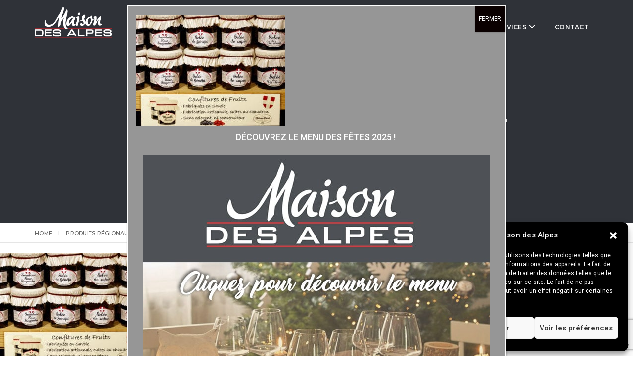

--- FILE ---
content_type: text/html; charset=utf-8
request_url: https://www.google.com/recaptcha/api2/anchor?ar=1&k=6Ld8MqgUAAAAAE5ARTFg3HW4kFlbcpjRPhC6x-wV&co=aHR0cHM6Ly9tYWlzb25kZXNhbHBlcy5jb206NDQz&hl=en&v=PoyoqOPhxBO7pBk68S4YbpHZ&size=invisible&anchor-ms=20000&execute-ms=30000&cb=b4mhk0ph4j0a
body_size: 48631
content:
<!DOCTYPE HTML><html dir="ltr" lang="en"><head><meta http-equiv="Content-Type" content="text/html; charset=UTF-8">
<meta http-equiv="X-UA-Compatible" content="IE=edge">
<title>reCAPTCHA</title>
<style type="text/css">
/* cyrillic-ext */
@font-face {
  font-family: 'Roboto';
  font-style: normal;
  font-weight: 400;
  font-stretch: 100%;
  src: url(//fonts.gstatic.com/s/roboto/v48/KFO7CnqEu92Fr1ME7kSn66aGLdTylUAMa3GUBHMdazTgWw.woff2) format('woff2');
  unicode-range: U+0460-052F, U+1C80-1C8A, U+20B4, U+2DE0-2DFF, U+A640-A69F, U+FE2E-FE2F;
}
/* cyrillic */
@font-face {
  font-family: 'Roboto';
  font-style: normal;
  font-weight: 400;
  font-stretch: 100%;
  src: url(//fonts.gstatic.com/s/roboto/v48/KFO7CnqEu92Fr1ME7kSn66aGLdTylUAMa3iUBHMdazTgWw.woff2) format('woff2');
  unicode-range: U+0301, U+0400-045F, U+0490-0491, U+04B0-04B1, U+2116;
}
/* greek-ext */
@font-face {
  font-family: 'Roboto';
  font-style: normal;
  font-weight: 400;
  font-stretch: 100%;
  src: url(//fonts.gstatic.com/s/roboto/v48/KFO7CnqEu92Fr1ME7kSn66aGLdTylUAMa3CUBHMdazTgWw.woff2) format('woff2');
  unicode-range: U+1F00-1FFF;
}
/* greek */
@font-face {
  font-family: 'Roboto';
  font-style: normal;
  font-weight: 400;
  font-stretch: 100%;
  src: url(//fonts.gstatic.com/s/roboto/v48/KFO7CnqEu92Fr1ME7kSn66aGLdTylUAMa3-UBHMdazTgWw.woff2) format('woff2');
  unicode-range: U+0370-0377, U+037A-037F, U+0384-038A, U+038C, U+038E-03A1, U+03A3-03FF;
}
/* math */
@font-face {
  font-family: 'Roboto';
  font-style: normal;
  font-weight: 400;
  font-stretch: 100%;
  src: url(//fonts.gstatic.com/s/roboto/v48/KFO7CnqEu92Fr1ME7kSn66aGLdTylUAMawCUBHMdazTgWw.woff2) format('woff2');
  unicode-range: U+0302-0303, U+0305, U+0307-0308, U+0310, U+0312, U+0315, U+031A, U+0326-0327, U+032C, U+032F-0330, U+0332-0333, U+0338, U+033A, U+0346, U+034D, U+0391-03A1, U+03A3-03A9, U+03B1-03C9, U+03D1, U+03D5-03D6, U+03F0-03F1, U+03F4-03F5, U+2016-2017, U+2034-2038, U+203C, U+2040, U+2043, U+2047, U+2050, U+2057, U+205F, U+2070-2071, U+2074-208E, U+2090-209C, U+20D0-20DC, U+20E1, U+20E5-20EF, U+2100-2112, U+2114-2115, U+2117-2121, U+2123-214F, U+2190, U+2192, U+2194-21AE, U+21B0-21E5, U+21F1-21F2, U+21F4-2211, U+2213-2214, U+2216-22FF, U+2308-230B, U+2310, U+2319, U+231C-2321, U+2336-237A, U+237C, U+2395, U+239B-23B7, U+23D0, U+23DC-23E1, U+2474-2475, U+25AF, U+25B3, U+25B7, U+25BD, U+25C1, U+25CA, U+25CC, U+25FB, U+266D-266F, U+27C0-27FF, U+2900-2AFF, U+2B0E-2B11, U+2B30-2B4C, U+2BFE, U+3030, U+FF5B, U+FF5D, U+1D400-1D7FF, U+1EE00-1EEFF;
}
/* symbols */
@font-face {
  font-family: 'Roboto';
  font-style: normal;
  font-weight: 400;
  font-stretch: 100%;
  src: url(//fonts.gstatic.com/s/roboto/v48/KFO7CnqEu92Fr1ME7kSn66aGLdTylUAMaxKUBHMdazTgWw.woff2) format('woff2');
  unicode-range: U+0001-000C, U+000E-001F, U+007F-009F, U+20DD-20E0, U+20E2-20E4, U+2150-218F, U+2190, U+2192, U+2194-2199, U+21AF, U+21E6-21F0, U+21F3, U+2218-2219, U+2299, U+22C4-22C6, U+2300-243F, U+2440-244A, U+2460-24FF, U+25A0-27BF, U+2800-28FF, U+2921-2922, U+2981, U+29BF, U+29EB, U+2B00-2BFF, U+4DC0-4DFF, U+FFF9-FFFB, U+10140-1018E, U+10190-1019C, U+101A0, U+101D0-101FD, U+102E0-102FB, U+10E60-10E7E, U+1D2C0-1D2D3, U+1D2E0-1D37F, U+1F000-1F0FF, U+1F100-1F1AD, U+1F1E6-1F1FF, U+1F30D-1F30F, U+1F315, U+1F31C, U+1F31E, U+1F320-1F32C, U+1F336, U+1F378, U+1F37D, U+1F382, U+1F393-1F39F, U+1F3A7-1F3A8, U+1F3AC-1F3AF, U+1F3C2, U+1F3C4-1F3C6, U+1F3CA-1F3CE, U+1F3D4-1F3E0, U+1F3ED, U+1F3F1-1F3F3, U+1F3F5-1F3F7, U+1F408, U+1F415, U+1F41F, U+1F426, U+1F43F, U+1F441-1F442, U+1F444, U+1F446-1F449, U+1F44C-1F44E, U+1F453, U+1F46A, U+1F47D, U+1F4A3, U+1F4B0, U+1F4B3, U+1F4B9, U+1F4BB, U+1F4BF, U+1F4C8-1F4CB, U+1F4D6, U+1F4DA, U+1F4DF, U+1F4E3-1F4E6, U+1F4EA-1F4ED, U+1F4F7, U+1F4F9-1F4FB, U+1F4FD-1F4FE, U+1F503, U+1F507-1F50B, U+1F50D, U+1F512-1F513, U+1F53E-1F54A, U+1F54F-1F5FA, U+1F610, U+1F650-1F67F, U+1F687, U+1F68D, U+1F691, U+1F694, U+1F698, U+1F6AD, U+1F6B2, U+1F6B9-1F6BA, U+1F6BC, U+1F6C6-1F6CF, U+1F6D3-1F6D7, U+1F6E0-1F6EA, U+1F6F0-1F6F3, U+1F6F7-1F6FC, U+1F700-1F7FF, U+1F800-1F80B, U+1F810-1F847, U+1F850-1F859, U+1F860-1F887, U+1F890-1F8AD, U+1F8B0-1F8BB, U+1F8C0-1F8C1, U+1F900-1F90B, U+1F93B, U+1F946, U+1F984, U+1F996, U+1F9E9, U+1FA00-1FA6F, U+1FA70-1FA7C, U+1FA80-1FA89, U+1FA8F-1FAC6, U+1FACE-1FADC, U+1FADF-1FAE9, U+1FAF0-1FAF8, U+1FB00-1FBFF;
}
/* vietnamese */
@font-face {
  font-family: 'Roboto';
  font-style: normal;
  font-weight: 400;
  font-stretch: 100%;
  src: url(//fonts.gstatic.com/s/roboto/v48/KFO7CnqEu92Fr1ME7kSn66aGLdTylUAMa3OUBHMdazTgWw.woff2) format('woff2');
  unicode-range: U+0102-0103, U+0110-0111, U+0128-0129, U+0168-0169, U+01A0-01A1, U+01AF-01B0, U+0300-0301, U+0303-0304, U+0308-0309, U+0323, U+0329, U+1EA0-1EF9, U+20AB;
}
/* latin-ext */
@font-face {
  font-family: 'Roboto';
  font-style: normal;
  font-weight: 400;
  font-stretch: 100%;
  src: url(//fonts.gstatic.com/s/roboto/v48/KFO7CnqEu92Fr1ME7kSn66aGLdTylUAMa3KUBHMdazTgWw.woff2) format('woff2');
  unicode-range: U+0100-02BA, U+02BD-02C5, U+02C7-02CC, U+02CE-02D7, U+02DD-02FF, U+0304, U+0308, U+0329, U+1D00-1DBF, U+1E00-1E9F, U+1EF2-1EFF, U+2020, U+20A0-20AB, U+20AD-20C0, U+2113, U+2C60-2C7F, U+A720-A7FF;
}
/* latin */
@font-face {
  font-family: 'Roboto';
  font-style: normal;
  font-weight: 400;
  font-stretch: 100%;
  src: url(//fonts.gstatic.com/s/roboto/v48/KFO7CnqEu92Fr1ME7kSn66aGLdTylUAMa3yUBHMdazQ.woff2) format('woff2');
  unicode-range: U+0000-00FF, U+0131, U+0152-0153, U+02BB-02BC, U+02C6, U+02DA, U+02DC, U+0304, U+0308, U+0329, U+2000-206F, U+20AC, U+2122, U+2191, U+2193, U+2212, U+2215, U+FEFF, U+FFFD;
}
/* cyrillic-ext */
@font-face {
  font-family: 'Roboto';
  font-style: normal;
  font-weight: 500;
  font-stretch: 100%;
  src: url(//fonts.gstatic.com/s/roboto/v48/KFO7CnqEu92Fr1ME7kSn66aGLdTylUAMa3GUBHMdazTgWw.woff2) format('woff2');
  unicode-range: U+0460-052F, U+1C80-1C8A, U+20B4, U+2DE0-2DFF, U+A640-A69F, U+FE2E-FE2F;
}
/* cyrillic */
@font-face {
  font-family: 'Roboto';
  font-style: normal;
  font-weight: 500;
  font-stretch: 100%;
  src: url(//fonts.gstatic.com/s/roboto/v48/KFO7CnqEu92Fr1ME7kSn66aGLdTylUAMa3iUBHMdazTgWw.woff2) format('woff2');
  unicode-range: U+0301, U+0400-045F, U+0490-0491, U+04B0-04B1, U+2116;
}
/* greek-ext */
@font-face {
  font-family: 'Roboto';
  font-style: normal;
  font-weight: 500;
  font-stretch: 100%;
  src: url(//fonts.gstatic.com/s/roboto/v48/KFO7CnqEu92Fr1ME7kSn66aGLdTylUAMa3CUBHMdazTgWw.woff2) format('woff2');
  unicode-range: U+1F00-1FFF;
}
/* greek */
@font-face {
  font-family: 'Roboto';
  font-style: normal;
  font-weight: 500;
  font-stretch: 100%;
  src: url(//fonts.gstatic.com/s/roboto/v48/KFO7CnqEu92Fr1ME7kSn66aGLdTylUAMa3-UBHMdazTgWw.woff2) format('woff2');
  unicode-range: U+0370-0377, U+037A-037F, U+0384-038A, U+038C, U+038E-03A1, U+03A3-03FF;
}
/* math */
@font-face {
  font-family: 'Roboto';
  font-style: normal;
  font-weight: 500;
  font-stretch: 100%;
  src: url(//fonts.gstatic.com/s/roboto/v48/KFO7CnqEu92Fr1ME7kSn66aGLdTylUAMawCUBHMdazTgWw.woff2) format('woff2');
  unicode-range: U+0302-0303, U+0305, U+0307-0308, U+0310, U+0312, U+0315, U+031A, U+0326-0327, U+032C, U+032F-0330, U+0332-0333, U+0338, U+033A, U+0346, U+034D, U+0391-03A1, U+03A3-03A9, U+03B1-03C9, U+03D1, U+03D5-03D6, U+03F0-03F1, U+03F4-03F5, U+2016-2017, U+2034-2038, U+203C, U+2040, U+2043, U+2047, U+2050, U+2057, U+205F, U+2070-2071, U+2074-208E, U+2090-209C, U+20D0-20DC, U+20E1, U+20E5-20EF, U+2100-2112, U+2114-2115, U+2117-2121, U+2123-214F, U+2190, U+2192, U+2194-21AE, U+21B0-21E5, U+21F1-21F2, U+21F4-2211, U+2213-2214, U+2216-22FF, U+2308-230B, U+2310, U+2319, U+231C-2321, U+2336-237A, U+237C, U+2395, U+239B-23B7, U+23D0, U+23DC-23E1, U+2474-2475, U+25AF, U+25B3, U+25B7, U+25BD, U+25C1, U+25CA, U+25CC, U+25FB, U+266D-266F, U+27C0-27FF, U+2900-2AFF, U+2B0E-2B11, U+2B30-2B4C, U+2BFE, U+3030, U+FF5B, U+FF5D, U+1D400-1D7FF, U+1EE00-1EEFF;
}
/* symbols */
@font-face {
  font-family: 'Roboto';
  font-style: normal;
  font-weight: 500;
  font-stretch: 100%;
  src: url(//fonts.gstatic.com/s/roboto/v48/KFO7CnqEu92Fr1ME7kSn66aGLdTylUAMaxKUBHMdazTgWw.woff2) format('woff2');
  unicode-range: U+0001-000C, U+000E-001F, U+007F-009F, U+20DD-20E0, U+20E2-20E4, U+2150-218F, U+2190, U+2192, U+2194-2199, U+21AF, U+21E6-21F0, U+21F3, U+2218-2219, U+2299, U+22C4-22C6, U+2300-243F, U+2440-244A, U+2460-24FF, U+25A0-27BF, U+2800-28FF, U+2921-2922, U+2981, U+29BF, U+29EB, U+2B00-2BFF, U+4DC0-4DFF, U+FFF9-FFFB, U+10140-1018E, U+10190-1019C, U+101A0, U+101D0-101FD, U+102E0-102FB, U+10E60-10E7E, U+1D2C0-1D2D3, U+1D2E0-1D37F, U+1F000-1F0FF, U+1F100-1F1AD, U+1F1E6-1F1FF, U+1F30D-1F30F, U+1F315, U+1F31C, U+1F31E, U+1F320-1F32C, U+1F336, U+1F378, U+1F37D, U+1F382, U+1F393-1F39F, U+1F3A7-1F3A8, U+1F3AC-1F3AF, U+1F3C2, U+1F3C4-1F3C6, U+1F3CA-1F3CE, U+1F3D4-1F3E0, U+1F3ED, U+1F3F1-1F3F3, U+1F3F5-1F3F7, U+1F408, U+1F415, U+1F41F, U+1F426, U+1F43F, U+1F441-1F442, U+1F444, U+1F446-1F449, U+1F44C-1F44E, U+1F453, U+1F46A, U+1F47D, U+1F4A3, U+1F4B0, U+1F4B3, U+1F4B9, U+1F4BB, U+1F4BF, U+1F4C8-1F4CB, U+1F4D6, U+1F4DA, U+1F4DF, U+1F4E3-1F4E6, U+1F4EA-1F4ED, U+1F4F7, U+1F4F9-1F4FB, U+1F4FD-1F4FE, U+1F503, U+1F507-1F50B, U+1F50D, U+1F512-1F513, U+1F53E-1F54A, U+1F54F-1F5FA, U+1F610, U+1F650-1F67F, U+1F687, U+1F68D, U+1F691, U+1F694, U+1F698, U+1F6AD, U+1F6B2, U+1F6B9-1F6BA, U+1F6BC, U+1F6C6-1F6CF, U+1F6D3-1F6D7, U+1F6E0-1F6EA, U+1F6F0-1F6F3, U+1F6F7-1F6FC, U+1F700-1F7FF, U+1F800-1F80B, U+1F810-1F847, U+1F850-1F859, U+1F860-1F887, U+1F890-1F8AD, U+1F8B0-1F8BB, U+1F8C0-1F8C1, U+1F900-1F90B, U+1F93B, U+1F946, U+1F984, U+1F996, U+1F9E9, U+1FA00-1FA6F, U+1FA70-1FA7C, U+1FA80-1FA89, U+1FA8F-1FAC6, U+1FACE-1FADC, U+1FADF-1FAE9, U+1FAF0-1FAF8, U+1FB00-1FBFF;
}
/* vietnamese */
@font-face {
  font-family: 'Roboto';
  font-style: normal;
  font-weight: 500;
  font-stretch: 100%;
  src: url(//fonts.gstatic.com/s/roboto/v48/KFO7CnqEu92Fr1ME7kSn66aGLdTylUAMa3OUBHMdazTgWw.woff2) format('woff2');
  unicode-range: U+0102-0103, U+0110-0111, U+0128-0129, U+0168-0169, U+01A0-01A1, U+01AF-01B0, U+0300-0301, U+0303-0304, U+0308-0309, U+0323, U+0329, U+1EA0-1EF9, U+20AB;
}
/* latin-ext */
@font-face {
  font-family: 'Roboto';
  font-style: normal;
  font-weight: 500;
  font-stretch: 100%;
  src: url(//fonts.gstatic.com/s/roboto/v48/KFO7CnqEu92Fr1ME7kSn66aGLdTylUAMa3KUBHMdazTgWw.woff2) format('woff2');
  unicode-range: U+0100-02BA, U+02BD-02C5, U+02C7-02CC, U+02CE-02D7, U+02DD-02FF, U+0304, U+0308, U+0329, U+1D00-1DBF, U+1E00-1E9F, U+1EF2-1EFF, U+2020, U+20A0-20AB, U+20AD-20C0, U+2113, U+2C60-2C7F, U+A720-A7FF;
}
/* latin */
@font-face {
  font-family: 'Roboto';
  font-style: normal;
  font-weight: 500;
  font-stretch: 100%;
  src: url(//fonts.gstatic.com/s/roboto/v48/KFO7CnqEu92Fr1ME7kSn66aGLdTylUAMa3yUBHMdazQ.woff2) format('woff2');
  unicode-range: U+0000-00FF, U+0131, U+0152-0153, U+02BB-02BC, U+02C6, U+02DA, U+02DC, U+0304, U+0308, U+0329, U+2000-206F, U+20AC, U+2122, U+2191, U+2193, U+2212, U+2215, U+FEFF, U+FFFD;
}
/* cyrillic-ext */
@font-face {
  font-family: 'Roboto';
  font-style: normal;
  font-weight: 900;
  font-stretch: 100%;
  src: url(//fonts.gstatic.com/s/roboto/v48/KFO7CnqEu92Fr1ME7kSn66aGLdTylUAMa3GUBHMdazTgWw.woff2) format('woff2');
  unicode-range: U+0460-052F, U+1C80-1C8A, U+20B4, U+2DE0-2DFF, U+A640-A69F, U+FE2E-FE2F;
}
/* cyrillic */
@font-face {
  font-family: 'Roboto';
  font-style: normal;
  font-weight: 900;
  font-stretch: 100%;
  src: url(//fonts.gstatic.com/s/roboto/v48/KFO7CnqEu92Fr1ME7kSn66aGLdTylUAMa3iUBHMdazTgWw.woff2) format('woff2');
  unicode-range: U+0301, U+0400-045F, U+0490-0491, U+04B0-04B1, U+2116;
}
/* greek-ext */
@font-face {
  font-family: 'Roboto';
  font-style: normal;
  font-weight: 900;
  font-stretch: 100%;
  src: url(//fonts.gstatic.com/s/roboto/v48/KFO7CnqEu92Fr1ME7kSn66aGLdTylUAMa3CUBHMdazTgWw.woff2) format('woff2');
  unicode-range: U+1F00-1FFF;
}
/* greek */
@font-face {
  font-family: 'Roboto';
  font-style: normal;
  font-weight: 900;
  font-stretch: 100%;
  src: url(//fonts.gstatic.com/s/roboto/v48/KFO7CnqEu92Fr1ME7kSn66aGLdTylUAMa3-UBHMdazTgWw.woff2) format('woff2');
  unicode-range: U+0370-0377, U+037A-037F, U+0384-038A, U+038C, U+038E-03A1, U+03A3-03FF;
}
/* math */
@font-face {
  font-family: 'Roboto';
  font-style: normal;
  font-weight: 900;
  font-stretch: 100%;
  src: url(//fonts.gstatic.com/s/roboto/v48/KFO7CnqEu92Fr1ME7kSn66aGLdTylUAMawCUBHMdazTgWw.woff2) format('woff2');
  unicode-range: U+0302-0303, U+0305, U+0307-0308, U+0310, U+0312, U+0315, U+031A, U+0326-0327, U+032C, U+032F-0330, U+0332-0333, U+0338, U+033A, U+0346, U+034D, U+0391-03A1, U+03A3-03A9, U+03B1-03C9, U+03D1, U+03D5-03D6, U+03F0-03F1, U+03F4-03F5, U+2016-2017, U+2034-2038, U+203C, U+2040, U+2043, U+2047, U+2050, U+2057, U+205F, U+2070-2071, U+2074-208E, U+2090-209C, U+20D0-20DC, U+20E1, U+20E5-20EF, U+2100-2112, U+2114-2115, U+2117-2121, U+2123-214F, U+2190, U+2192, U+2194-21AE, U+21B0-21E5, U+21F1-21F2, U+21F4-2211, U+2213-2214, U+2216-22FF, U+2308-230B, U+2310, U+2319, U+231C-2321, U+2336-237A, U+237C, U+2395, U+239B-23B7, U+23D0, U+23DC-23E1, U+2474-2475, U+25AF, U+25B3, U+25B7, U+25BD, U+25C1, U+25CA, U+25CC, U+25FB, U+266D-266F, U+27C0-27FF, U+2900-2AFF, U+2B0E-2B11, U+2B30-2B4C, U+2BFE, U+3030, U+FF5B, U+FF5D, U+1D400-1D7FF, U+1EE00-1EEFF;
}
/* symbols */
@font-face {
  font-family: 'Roboto';
  font-style: normal;
  font-weight: 900;
  font-stretch: 100%;
  src: url(//fonts.gstatic.com/s/roboto/v48/KFO7CnqEu92Fr1ME7kSn66aGLdTylUAMaxKUBHMdazTgWw.woff2) format('woff2');
  unicode-range: U+0001-000C, U+000E-001F, U+007F-009F, U+20DD-20E0, U+20E2-20E4, U+2150-218F, U+2190, U+2192, U+2194-2199, U+21AF, U+21E6-21F0, U+21F3, U+2218-2219, U+2299, U+22C4-22C6, U+2300-243F, U+2440-244A, U+2460-24FF, U+25A0-27BF, U+2800-28FF, U+2921-2922, U+2981, U+29BF, U+29EB, U+2B00-2BFF, U+4DC0-4DFF, U+FFF9-FFFB, U+10140-1018E, U+10190-1019C, U+101A0, U+101D0-101FD, U+102E0-102FB, U+10E60-10E7E, U+1D2C0-1D2D3, U+1D2E0-1D37F, U+1F000-1F0FF, U+1F100-1F1AD, U+1F1E6-1F1FF, U+1F30D-1F30F, U+1F315, U+1F31C, U+1F31E, U+1F320-1F32C, U+1F336, U+1F378, U+1F37D, U+1F382, U+1F393-1F39F, U+1F3A7-1F3A8, U+1F3AC-1F3AF, U+1F3C2, U+1F3C4-1F3C6, U+1F3CA-1F3CE, U+1F3D4-1F3E0, U+1F3ED, U+1F3F1-1F3F3, U+1F3F5-1F3F7, U+1F408, U+1F415, U+1F41F, U+1F426, U+1F43F, U+1F441-1F442, U+1F444, U+1F446-1F449, U+1F44C-1F44E, U+1F453, U+1F46A, U+1F47D, U+1F4A3, U+1F4B0, U+1F4B3, U+1F4B9, U+1F4BB, U+1F4BF, U+1F4C8-1F4CB, U+1F4D6, U+1F4DA, U+1F4DF, U+1F4E3-1F4E6, U+1F4EA-1F4ED, U+1F4F7, U+1F4F9-1F4FB, U+1F4FD-1F4FE, U+1F503, U+1F507-1F50B, U+1F50D, U+1F512-1F513, U+1F53E-1F54A, U+1F54F-1F5FA, U+1F610, U+1F650-1F67F, U+1F687, U+1F68D, U+1F691, U+1F694, U+1F698, U+1F6AD, U+1F6B2, U+1F6B9-1F6BA, U+1F6BC, U+1F6C6-1F6CF, U+1F6D3-1F6D7, U+1F6E0-1F6EA, U+1F6F0-1F6F3, U+1F6F7-1F6FC, U+1F700-1F7FF, U+1F800-1F80B, U+1F810-1F847, U+1F850-1F859, U+1F860-1F887, U+1F890-1F8AD, U+1F8B0-1F8BB, U+1F8C0-1F8C1, U+1F900-1F90B, U+1F93B, U+1F946, U+1F984, U+1F996, U+1F9E9, U+1FA00-1FA6F, U+1FA70-1FA7C, U+1FA80-1FA89, U+1FA8F-1FAC6, U+1FACE-1FADC, U+1FADF-1FAE9, U+1FAF0-1FAF8, U+1FB00-1FBFF;
}
/* vietnamese */
@font-face {
  font-family: 'Roboto';
  font-style: normal;
  font-weight: 900;
  font-stretch: 100%;
  src: url(//fonts.gstatic.com/s/roboto/v48/KFO7CnqEu92Fr1ME7kSn66aGLdTylUAMa3OUBHMdazTgWw.woff2) format('woff2');
  unicode-range: U+0102-0103, U+0110-0111, U+0128-0129, U+0168-0169, U+01A0-01A1, U+01AF-01B0, U+0300-0301, U+0303-0304, U+0308-0309, U+0323, U+0329, U+1EA0-1EF9, U+20AB;
}
/* latin-ext */
@font-face {
  font-family: 'Roboto';
  font-style: normal;
  font-weight: 900;
  font-stretch: 100%;
  src: url(//fonts.gstatic.com/s/roboto/v48/KFO7CnqEu92Fr1ME7kSn66aGLdTylUAMa3KUBHMdazTgWw.woff2) format('woff2');
  unicode-range: U+0100-02BA, U+02BD-02C5, U+02C7-02CC, U+02CE-02D7, U+02DD-02FF, U+0304, U+0308, U+0329, U+1D00-1DBF, U+1E00-1E9F, U+1EF2-1EFF, U+2020, U+20A0-20AB, U+20AD-20C0, U+2113, U+2C60-2C7F, U+A720-A7FF;
}
/* latin */
@font-face {
  font-family: 'Roboto';
  font-style: normal;
  font-weight: 900;
  font-stretch: 100%;
  src: url(//fonts.gstatic.com/s/roboto/v48/KFO7CnqEu92Fr1ME7kSn66aGLdTylUAMa3yUBHMdazQ.woff2) format('woff2');
  unicode-range: U+0000-00FF, U+0131, U+0152-0153, U+02BB-02BC, U+02C6, U+02DA, U+02DC, U+0304, U+0308, U+0329, U+2000-206F, U+20AC, U+2122, U+2191, U+2193, U+2212, U+2215, U+FEFF, U+FFFD;
}

</style>
<link rel="stylesheet" type="text/css" href="https://www.gstatic.com/recaptcha/releases/PoyoqOPhxBO7pBk68S4YbpHZ/styles__ltr.css">
<script nonce="CvTiX9bFxQEkv9bLzyn33w" type="text/javascript">window['__recaptcha_api'] = 'https://www.google.com/recaptcha/api2/';</script>
<script type="text/javascript" src="https://www.gstatic.com/recaptcha/releases/PoyoqOPhxBO7pBk68S4YbpHZ/recaptcha__en.js" nonce="CvTiX9bFxQEkv9bLzyn33w">
      
    </script></head>
<body><div id="rc-anchor-alert" class="rc-anchor-alert"></div>
<input type="hidden" id="recaptcha-token" value="[base64]">
<script type="text/javascript" nonce="CvTiX9bFxQEkv9bLzyn33w">
      recaptcha.anchor.Main.init("[\x22ainput\x22,[\x22bgdata\x22,\x22\x22,\[base64]/[base64]/[base64]/bmV3IHJbeF0oY1swXSk6RT09Mj9uZXcgclt4XShjWzBdLGNbMV0pOkU9PTM/bmV3IHJbeF0oY1swXSxjWzFdLGNbMl0pOkU9PTQ/[base64]/[base64]/[base64]/[base64]/[base64]/[base64]/[base64]/[base64]\x22,\[base64]\x22,\x22fcKsYRvCo1BbwoTDmT/CpVrDuxInwqzDr8KKwo7DiEhsXsOSw44hMww7wpVJw6wXAcO2w7MQwo0WIFdFwo5JacKOw4bDksO4w4IyJsOZw4/[base64]/DgcKGf0/[base64]/DgklHwr0aa8K+ME43w4/[base64]/a8OMRxYNw5opYGrDkMOCw653QsOqVx1Pw7fCmmN8cF5QGMOdwpzDr0VOw54/Y8K9HsO7wo3DjWbCnDDClMOZbsO1QBXCg8Kqwr3Cm0kSwoJ2w6sBJsKQwqEgWjXCk1Yscj1SQMKNwoHCtSlNeEQfwo3CkcKQXcOqwqrDvXHDskbCtMOEwoEQWTtnw704GsKZG8OCw57DiHIqccK+wrdXYcOFwpXDvh/[base64]/DuzLDiMONw4/CmcOaJcOZbcKXJcOmw6nDsEPDj21awpLCsnIVDxt+wpINRUkDwonCokbDh8KSO8KNccONYMO1wpPCuMKIX8Obwr7CjMOpYMOKw57DuMKgBzjDqRLCsk/DvyJOQBU2wqPDhRbCl8O6w4rCmsOtwotPFMKgwpN/[base64]/Cv8OodMKyw6HCvVh7J8KPAUQLV8OseWHDpsOEWnTDhMOWwptTacOGw7bCv8OyYlsnW2TDnH0POMKsNS3Dl8Oywp/DlcOfSsKhw4Z3MsK4XsKCC1AUHGDDjwZdw6URwp3DkMKGDMOfa8OLXH1rWwvCuiIzwo3CpGrCqzhCXUUuw5B1U8Kuw4FGbVzCrMOeacKQQ8OELsKra2ACQDrDoA7DgcOgf8KoX8Oyw6jCsTLDgsKMXgY9Im7CqcKJUwYoOEIjFcK5w6/[base64]/[base64]/[base64]/CgChDIcKTbFbDr8OnwoYDwqZ4wpY3w4/Cp8KAwq/Dh3/CmGhBw4BxUMOrfWjDt8O/YcKxLzLDolo+w5HCkj/[base64]/CvWZNwprDo8KcSsK7IMO7eBTDucKgw4fDicO/w5ccwodHYAPCuyLDrzZGwo/ChEcddEjCtw0+c0YhwpXDscK9w58qw7LCqcO9IsOmNMKGJ8KWA0Zwwr7Dv2HCiTHDhwnCtmfDuMOlfcO/RC0uIH5mK8Kew6MZw5Rof8O4wrHDukIFH38mw6fClhAlKmzCtRA7w7TCiBlbHMKISMKzwprCm2FLwoQBw67Cn8Kpw5/CgjgSwppow4tnwr7Dm0Bfw7I5JyYuwpoZPsOrw4bDh3MSw7s8CMOBwqHCjcOjwpHCmTdkaFo/DSHCq8KlYTPDvB85Z8KjH8KZw5cQw5zCicOEQGo/[base64]/[base64]/DqQEiwpNRWcK3wpR6w44+BGnDjcKcw40Kw6XDqjvCtSlXHFzCsMK6Igo1wowcwoRcVBDCmjjDj8KRw54Cw7bDvEM5wrYNwoJFM0jCj8KYw4EnwocOwoxlw5FTw5k+wrsCXCAHwpjCuS/DnMKvwrXDokEPJ8KIw6nCmMKyPXlLGBTCpMOAbwvDssKoMMOawpfDvBl/C8KiwqAGOcOnw5dzZMKhJMOKVU1JwovDgMKlwrLDlA4+wr9iwr7CjgjCrMKif1dFw45Iw69uJDDDt8OLd1PCgSkzw4dXw4EZTMOEUy4Lw6/DscKBNcKdw6dow7hDURstcmnDrXYMKsOnZznDtsOsZcKRdUgOIcOsD8OGw7/DqhjDt8OOwrIHw6ZLOER1w6HCjCYtW8Ozwo4hwoDCrcKFDWMdw63Dnh5hwrnDmwhUIC7ClU/DpMKzU1VJwrfDp8OSw6okwojDl1DCni7Cj0fDo2E5DlXCgcK2w6EIMcKhBVlew7cYwqwpwqbCqFICWMOow6PDusKcwpjDnMK6PsKOFcOGJMO5b8KmG8KHw5fCqcOgZcKBUlBowpTCo8K4GcKwX8KlRj3DqDHClMOOwq/DosOKFQdRw4nDkMORwqB5w5fDmMOFwoTDk8KBKVLDihbCikbDkWfChsKKHW/[base64]/w63DpgJ/wrkJwoXCiWXCkRLClBlXIS3CrsO2w6XDtMOIdFXDg8OHXzpqP2A5wojCjcO3QsOyLjbCgcKyAldGQS8mw6YVesKFwp/ChsO/wo5mWcOdD20Xw4nCoCtCcsKQwpHChQZ9RW1AwrHDpcKDMcO7w63DpC8/[base64]/CgMO6wpcDJMKaNsO+wrXCuRHCnw7DmTc1ZMKqMQ/DpxZSOMK8w608wq5ZesKHPjE/w7HCpDtsPBkdw4LDq8K5DhnCs8O8wrjDv8Opw4s4JVZkwpLCv8KZw4RdL8OTw6fDqMKfd8Knw5nCl8KDwoDCg2EbNsKAwrhew51sOsK/wo/CqcOVAizChsOYciTCgcK3Xm7ChcK+wqPCiXjDvDvCqMOiwqt/w4rClcOaNkPDuhTCrlTDqcKqwpPCjCfCsTAmw6FnAMOYcMKhw7/DnTbCuxbDpyHCiSFxHwYFwrcYw5jCqBsRHcOMAcKAwpZVR3FRwrsDKCXDtmvDk8KKw6zDpcKfw7cMw5BYwolhcMOgw7UiwqbDq8Oew4UBw6zDpsK8dsKgLMOGIsOuaQQfwpdEw4smDcKCwrVkRVjDhMK/DsONfzLCiMK/wonCjCjDrsKvw6gCw4kxw4czwoXCpRVqfcKhcR4hG8K+wqUpLD47w4DCtivCrCVWw6/Dm1DDlgjCsk5Hw545wqzDsUlJLmzDvknCgMK7w5tvw75NO8KWw5HDhV/Co8OXw4VzwovDj8ODw4DCpzjDvcKRw6FDFcOcbCvCj8OSw4Z4d0Jyw4E2fMO/[base64]/CmMORYw4yw5ZBw6h6w7tkWMKCf8O8I1TCocO4IsKDXig5bsOrwqYEw7tbKMK/Xno1woDDi201JcK1B33Dr2fDoMKtw7TCo3lkRMK9JcKjOiPDmcONdwTCu8OYTUjCp8KSW03Di8KFYSfChArDvyrCjQzDtVXDnCdrwpTClMOiD8Kdw5AhwpA4wpnDv8KtSE0Kcj1hwo3DucKtw5gbwoPChGHCkC91DF7CgsKaXgPDosOKLWrDjsK2Q3/DtDLDu8OoCnnClAfDosOjwodqUcOzB1dHw6ZMwpXCmsKqw4x3Jg02w7/[base64]/CkEgyw7PCr8OlwphQOizDscOxwqAGLMOSWsKjw74NEMOsCWN4WHDCvsKTe8KaGMOqLCtzTsO8FsKwXklqHBDDtsKuw7AwR8OhYksVVkZtw7vCi8OHTHjDkQPDsivDuQvDosKzwoUWDcOQw5vCty3Cm8OjZw/DpU00CRZBZsO4cMKgeAfDoW1ywqsbESbDk8Osw4/DksOSfBoMwonDmXVgdSXCncK8w6nCicOHw6XDh8KXwqHDmMO1woNLam/CqsKMb3ssEMO5w40Bw4HDksOZw6bDhXHDr8K+wpTCn8KcwoomSsKMJ1fDs8KXecKwbcOpw7bDmTZzwo1Hwo4gUcKGIxTDlsKJw4DCg3nDg8O5wo/ChsOsbVQow7bCkMK+wprDqmN3w4heQ8KIw4cJMsO5w5VUwoZoBGZeRgPDmzZkOWoTwr9ww6/[base64]/DscKSWcKAecOcw6V6LHvCoBrDshJMZCNHej4sGQAQwqdJwqASwovDkMOkJMKHw47ColhgACgHbMK0cC/DmcKUw7nDmcKJdnvCk8O9IGXDk8KZAXXDpDtZwoXCp1UHwrrDuRZrOAvDq8O/cCUXZXIhwr/Doh19NARhwpdlKsKAwolUbcOwwrY2wpl7VsOjwo7CpiUXwrXDglDCqMOWfF/DjMKxVcOIYcK5w5vDgsORdzsRw7LDp1d9C8KHw61UMTPDpSgpw7lBM05Ew5jCqUtew7TDmsOcYsOywqvCoDfCvnN4w5jCkzpie2VuH2TClyVhL8KPZlrDlMKjwqxwPndOw6kGwqI0E1XCr8O4f3pPSWgewpPCrMOeOwLCl1PDlE0hTMOFdsKywoYRwrzChsO/[base64]/[base64]/woTDv10NXEIjwoUdw4TDmC/[base64]/E8KCHcKsOMKiPsO2ADPCnsOhw5UhFkvCsA96w6LCnw8nw7daRnJPw7cNw4BGw7DCvMKjYsKkZRQiw5wAPMKpwqjCo8OnS0bCumgQw6A7wp/Dv8OePCvDpMOKS3LDr8KAwofCqMOQw57CssKMasOQNHfDs8KUS8KbwqkiWjnDrcOpwpkKKMKwwqHDuTIMSMOOVsK5wrPCgsKJDhnCgcKfMMKGw5PDtyTCnxPDscO/[base64]/eMKYwq/CkDYWFwvCpcOycx91wrBRw5TCvMOiYMKtwrwEw47ClcOzVHI9AsOEA8OEw5rDqlTCpsKowrfCpMO9HMKFw57DsMK9SRnChcKdVsKQwrcIVCMLAMKMw4tCAsKowq/CnC/DlcKWQwrDk2rDu8KSFMKZw4XDo8Kuw40jw4UYwrEtw50OwpDDnlZQw4LDg8OYbEVSw4UywrBQw40qw4sMBMK+wpvCtCRBO8KALsOMwpPDqMKVIi/ClVDCg8KbM8KAJVPCpsObw43DvMO4eSXDl0E5w6cqw4HDnAFJwqM8XRnCj8KBAMOMwp/CiSM2wq0jImXChxXCvQEvY8OhaTTDkyTDlmfDpMK8fsKEbBvCi8OsHnk7XsOZL1XCm8KGRsOXVMOhwrFfdw3Dl8OfB8OCDsO4wrHDucKUwrrDlWPCgmwEP8Oue2jDucKswrYFwo7CocKYwprCuQkxw4ERwrnCtR/Dg3hdXSEfMsOcw7XCisO2A8OVOcOGdMO6MRFOBkdZWsKPw7hObDnCtsK4wrbCmyY9w7nCpApDLsKoGirCiMK/wpLDpsO+SFxlHcKlKHPCrA42wp/[base64]/Cv8OkIRlmwogcw7F4VyHDv8OFw7c/bcOdwq/[base64]/DhyMNw44fw73ChsOeR8K1w7DCsUXCvsKnYkADWMKUw7nCv1YgdC/[base64]/CvngSX8KFwrDDoVcCTC7DsMKMw5hJDUwuwqXDhh/CkWlZN3ZZw6fCkgE8YGF1CAvCoXhzw5/Drw3Dh2/[base64]/DgcOCwqMoKsK3w4EDw43CvWTCqcKGwoEra8O1bzrDqcOPYi9gwotsFkbDpsKUw57DksO/wrQsV8KhGgt3wroJwqx3woXDinpdbsONw4rDmMOJw57Ct8Ktw5LDpT0awo3Ct8O/w4klAMO/w5Anw7HDmlnCg8KwwqrCgH89w5djwr3CmizDq8KhwrpKIcO4wqPDlMOIWSfCsTRvwrfChm95McOiwrYcYGXDhcKGHELCh8OgWsK5EMOLEMKSOmjCrcOHwpHCl8K4w77ClDVfw4xLw5FDwr0WVsKiwpsZPEHCpMO2Z2/CjgMiKywcTxbDnsKOw5nCpMOYwpjCr1nCgD45DGvCiXldP8K+w6zDtMKSwrvDl8OzL8OwbDXDpcKWwo0cw4wjU8OdXMO8EsKWwptpXS1GUsKoY8OCwpPDi0NkLljDgsOjCwkzQsKuZsO4BQhUMMOewqVNw4plEU/CjlIWwq/DvWpTfRJMw6jDkMKjwpUhImvDicKhwoEEVg93w6U1w4ppBcKKaS/CmcOqwqPClhoPVMKRwqsIw59AY8KVOMKBwpEiSD1FOsKbw4PClG7CoVEiwo13wo3Du8ODw649dUXChTBrw7wvwp/DiMKLOm4KwrXCpk0bPwASw5HDh8KCccOEw6nDo8Okw67DgMKjwqZywr5JNV1YQcO+w7TCpAobw7nDhsKzJ8KHwp3DjcKiwqbDjMOQw6DCtMKBwo/CnzTDt2zCqMKiw5t4eMKuwocqLSbDqyMrAz7Cq8OsacKSbcOpw7LDljNAS8KcLGvDkcKPXcO5wqd2wqB/wpNVFcKrwr8IUMOpUjdJwogXw5XDkzrDiWM+LnXCu3rDrj9jwrMTw6PCq2sUw7/Dq8O+wrsvK0/[base64]/ClMOtw6/CqcKwUHlHw6zDssOfwrVAw7U9w4EEIT3CuhbDkMKCwrTClcKtw4gFwqvCv3vDvRBcw5rCosKRS2NMw5sCw4bCqX9PXMOYSMOrfcOXUcOywpXCrHDDp8OBw5fDn2xDGMKPJsOTG1TChT0sP8KYVcK8wqfCkHkGQQzDjsKzwq/DnsKxwo4IBB3DhQ7CsXIBPAtiwoZVE8OSw6vDrMKiw5jCnMORw7jCmcK1L8OOw6sUIsKGJS0YVWnCucORw5YAwpwdw6sFeMO1woDDvyVZwrwKIWhbwpR+wrxCIsKkdsOmw6HDmsOBw71/[base64]/DmQ3CkW0SeytxwrjDtzNow4rDgcO/[base64]/w75CLsK9wr3DncOvGsKbwqwoDMKBw4hpaR/CtBfDiMOIasOVc8ORwqrDpEQkX8O+e8O9wr9sw7hzw7JTw789NsKDXijCmFNPw6ICEFViDQPCpMONwpZURcOJw6DDv8Oaw4oGQAFfacO7w5J3woJoORpZckjCp8KXOULDq8Ohw6oCCSzDq8K6wq3CoU/CiwfDk8KlYWnDrCE3NE7DjsOgwobCisK3YsObDBxjwrU+w7rCicOow67DpiofeVxVDw8Uw6JIwo0Bw5ELQMKSw5JkwrYIwpHCmMOFOcKTACg8HT/DlsORwpcUDMK+w7wuW8K/wrpMAsOoG8OeaMOUG8K/wqXCnHrDp8KSQlpwYMOFw7RSwqfCrWBOWsKXwpgbIE3Cvxt6GxISGijDqcKgwr/CjnXCvcOGw5sXwpRfwrsOIsKJwoEtw4MEw7zCin1ZBsKdw6QfwosHwrbColQpN3bDqMODZDUJw7zCiMOLwonCslTDrcKSFjwcImMOwqI+wrLDixPDlV9iwrdwfWvChcKOS8O2ZsKowpDDr8KUw4TCvhDDm209w5/CmcKRw6FWOsK9LlnDtMOLUWXCpjl2w4UJwqc0JlXDpGxyw73DrMKRwqEow587wqXCrVxkR8KRwoUlwoRdwqFid3HDl0rDlHpww5/[base64]/DsFI0MHMww5HChR8lw5EEwocLwp3CuMKTw7/Cli9mw4FPBsK3FMOUZMKAQ8KgZ23CjjBHWkRwwqXCocOPV8OWLC/Dp8KtRsOcw7BLw4TCnnfCusK6wr3CqDnDvMKNwpTDuXbDrULCgsO8w5/[base64]/w6fDrD40woB3wpXDhcOLwo7Cih/Ck8Ocw60aFSMtOHPDgEpnZDvDtx/DiypEUMKdwrXCoUHCjlEZZMKcw55FDcKDGwLCn8KFwqJTNMOjKlPCk8OQwo/[base64]/DvsKBwqpPw4xpw7UINW4bF0URb0zCisKUNcKiXCplKsOEwpJicsONwo18csKzAScUwqZJF8OBwo7CpMOuHgp3wo9jwrfCgBTCisK9w4FhYA/CtsKlw7fCrCx2FsKlwqDDj0XDkMKAw4h4w5VSOE7Du8KQw7rDlFPCsMK0VMOdLyl0wonCpCAvcSsYw4l4wovCh8OywqHDgcOnwr/DgGnCmcK3w5Ycw4AQw6lHMMKOw4/[base64]/CkxIVV8OYw7TCicO6Mi/DpMOrwooYwobDm8OvM8OMw6PClsK+wrbCusOjw7LCnsOhbMO/w57Dim9gIm/[base64]/dzA3wpNqwrwdE1ENOX04wrjCkcOpK8KTw4HDisOmLcKywp7CuW8ZdMKPwpIywodKeH/Dp3TCuMKwwqfChsOxwoPCuVsPw5/DrTAqw5YFTzhgTMKoKMKBPsO5w5jDucKJwr7DksKTRWBowqx+CcOtwovCkHc6NcOAW8O5RMO/wpTCicK1wqnDvnsyf8KyKMO4HGYCwoLCvsOPN8OiSMKhZGc2w5jCuiILOhEXwpTDhQ3DusKMw63Dg1bCmsKVOiTCjsO+DsO5wo3Ch1BFY8KEN8OTWsKwCcOpw5LDhEnCtMKsQnoTwoRMWMOFM39ANMKJBsOTw5LDi8KAw5/CgMOCAcKxTTJgwrvClMONw5ZxwoPDi0PCgsOpwr3CjVnCjQjDlA8zwrvCiBZ/w7fCtE/DkGhrwoHDgkXDusOFfX/[base64]/DuWjCnWLDtcKkUcOTwoXCv33CilLCqwnCiWpYKMK2w7nCmA0rwphFwqbCpVdGH1wlByUjwoPDvyLCmsKACQvDosKRGzs4w6wzwo5NwoBlwpPDr1MXw5/DgxHCncOpI0TCtgAlwo/CkxAPGEPCvhkBbcOWSkHCnHMJw6/Ds8KMwr45dBzCv2EOIMKgG8KswozDlAfDuwPDs8OhB8Khw7TCh8K4w6B/[base64]/CjMOGw7kJwrDCqcK+fsKlJ04Vw5g8RsK1a8KyHQJIS8OnwojCpxnCmWdcwooWD8Kzw6zDnMOHw4NDXsK3w67CgkbCm1o/dVE0w51UDWXCl8KDw7EUMzdeIHsFwolsw5EQKMKQG2xowrA4w41UdwLCusOxwr9nw7rDkGF1HcO8RUM8d8OAw73CvcO7HcKVWsO7BcOwwq4OA3B0woBpeGrCnzvCnMKkw6wbwrwtwqkKekjCpMKBfRIww5DCi8K0wr8Ewq/CiMOXw6dPUioGw5BBw6/DrcK8KcOUw7QgMsK5w4plesKbwppSbRHCpB/DuBPDh8KvCMOxw5DCiiMmw78Xw5ZvwrVpw5t5w7dVwpMIwrTCsD7CjD/Cmx7Dnl1gwpZjacKgwpguCiFcEwg/w5VvwoojwrPDlWAYdMKcWMOsRcKdw4DDgmBdNMKqwqTCtMKSwpPCjMO3w7HDvWB4wr8MCATCucK3w6hJJ8Kbc0xtwoIJZcOiwpHComk1wrzCp3vDsMOjw7kLNDLDhcKXwosRaBDDjsOgKsOISMOvw6csw4d5KjXDvcO2J8KqFsO4KWzDjwMpw7/CucKHTFvCu3/DkRlZw4nDhx9AOsK9YsOvwqLDjVA0woLClFjCrzzDulPDu2/DohTDv8KLw4oTe8KGIX/DmDrDpcK+WMOTSWTDgEXCp2LDti7CmcOCfQBpwpB1wq3DvMKrw4TDoH/[base64]/DlH81S8OyaMKBwoo6YsOJwpfCqEQ2CmZYw6YrwobCjsOMwonCg8OlaQ9qEcKGw7Yjw5zCgF00QsKfwrzCl8O7WxNYFcO8w6tzwq/Ct8OCCW7CuxvCgMKUwqtew6/[base64]/[base64]/DkxTClMKUD27Cuz3CgsKBDgFeZz0afsKHw4lewrt9XSjDsXUzw4zCiT1twqXCuCjCssOWdx9YwpsVd0YVw4xyNcKqScKYw71KNMOJFgrCi1F2EALDlcOGKcKZUUg7FB7DvcOzCEXDt1bCiXzCp3Ycw6XDhsORQMOCw5zDscOJw7TDkmgkw5jCkQrDtDTCjS0lw5Q/w5zDs8OHwpXDk8Ore8Okw5jDncOiw6zDn00lcBvCk8OcUcKUwrIhX15hwq5vM0TCvcONwqnDs8KPFV7CsGPDrF/[base64]/[base64]/CgWsOBMOUI8K3w4fDnMOpWBfDl8KPXHzCnMOeG8OWCCswN8OJwo3Do8KuwrTCjFXDncO3P8Ksw4rDscKbYcKvSsKWw6wNGDYzwpPCqX3CoMKYWFjDognDqHALw7TDkh9kDMKlwr7ClEnCohplw64dwoPCl1bCnzLDg0HCqMK6UMO2wottdMO/H3jDn8Oaw5nDmCkXGsOkwpzDokrCvFhsGcK9QVrDjsOKci3CixTDqsKjN8OKw7FmEw3CrTrCghpcw4/DqnfDvcOMwowEPB5wTgJpJCIgM8Oow7MFfGTDq8OFw4rDhMOnw7LDlyHDjMKFw63DsMO8wqMTRlnCoWcIw6fDusO6LsK/[base64]/K8O5wq8Ewq3CkcO/ckldw6LCkQ94wrkse8O+SCNjSgAfAsOyw6fDocKkwozCkMOXwpRDwrBEFwLDlMK7Nm7CnSkcw6JbN8KQwq/[base64]/[base64]/CisOxDMORw6NJwqHDjV/Cq0vCtsO6w4HDucOeXMKMwpppwq/CscOiw5Nlw5vDh3XDqjzDnzEPwpTChjHCkRVsV8OyQ8O6w5pzw5TDo8O2CsKeJ1hVVsOGw7jDqsODw6zDsMObw7LCuMOvf8KkWyDDimDDuMOpwpTCk8Oow5DCrcKJNcKjw5sTYDpkdALCtcOJO8Ojw69BwrwswrjDlMOUw4tJwq/DpcKZDcOmw7Nvw6kmDsO+VS7CvnHCg19Gw6vCocKiASXCkGJNM2LCuMK5YsOJwrJrw63DocOoHSlSAMOqOUVcU8OiT2TDmAlFw7rCh29Bwo/[base64]/csKmw60GwpF6FUx7ZsOrwpNQfETDlMK8N8KUw7x+BsOjwp0IQWrDiXjClirDqBDDmU4dw58vW8KKw4Qyw5E4bRvCn8OJEsKBw6LDlQfDmQR8w6jDnG3DvXDCp8O4w6nDsAg7VUjDncOWwpZvwoxnLMKYNkvCp8KIwo/DrR4UG3fDm8Ogw6t9FAHCnsOnwqcAw7HDpMOUdyR1WcKfw5xywrPDhcOfKMKMw7DCt8KZw5dffXF1wpfCvCbCmcK9wqPCocK9FcOpwqvCt25Rw5/CqlgFwpjClyokwq4bwqDDpVgxw7UXw57CicKHVQTDqQTCoTDCrx80w4DDj1XDhjvDskvCm8K/w4XChXoRcMKBwrPDuQoMworDoAfCuA3DqMKseMKvOXDCkMOnwrPDqyTDkzA1w45Pw6PDnsKpJsKgRcOKS8O+w6tFw5tFwpJkwqIbw6rDqH/DjcKPwrvDrsKGw7rDkcO3w5JQBCjDp2R3w68BMsOowrBIf8OASCd8wqgTwqxUwqbDiHvDhxPDuV7DuGAFUx9qLsKKYjbCv8K5wr9wAMOKBsKdw7jCqTnCgsO6bMOZw6U/wqAnJVgIw6xxwoswYsOVaMOSC1Npwr/CocOPwpLCssKUB8Ktw7/CjcOiZMKKX1XDsi3CoTLCuzvCrcO6wr7Du8KNw5HClCNBYRgrfMK3w5HCqhF0wrtlTTLDkCfDksOtwrXDlDTDr3jDrsKgw7PDtsKYw4nDrCU1DMOgUMKrQBPDuBrCv2nDssOiGxHCtzkUwrtLw6HDv8KTJG4Dwr0cwrbDhWvDulDDqk/DkMOLWxzCj00xJmMFw61Cw7LCksOxOjoEw4IeR2Y+eHE0GX/DisK1wqzDkX7Dh0hGHUhGwrfDj2vDtUbCrMOoB1XDmMO5ZD3CgsOLLncrVzFqLixgJmrCpjMTwpsdwq0tPsObR8KTwqTDuxMIHcOrXUPCn8O8wpTClMObwpLDhMORw7HDlBvDv8KJJcKcwowOw7zDnGbCiQfCuFsuw4oWEsOFHynDscOrw44WRsKbHB/CtjELwqTDo8O6V8Kxw500BMO7wpl4fsOBwrEFCsKBHsK5QSJhwqLDiSPCq8OkdMKpwrnCiMKmwoRNw6HChHXCnMOqwpDDhV7DhsKiwrxLw53DiBd8w4NwHGHDi8KYwr/CqQgcZsK7R8KoLkVDIUDDlMKYw5/ChMKKwp5+wqPDvsOwbxY2worCt0XCnsKiwokgDcKCwonDrMKJBVXDp8OAaXzCmScBwoPDvi8mw51MwogGw5M/w5bDp8OgH8K/w4NXczYWDsOpw4xgwqQ8XgNuMBDDjnnCiHNEw6jDkh9uFWEfw5VAw4/Cr8K6K8KTw6DCnMK0WMKnHcO+woIZw43Cg0tRw5hew6lMEMOMwpPCrcOLXgbCu8Ogw58CYcObw6jDlcKHK8Onw7djdyPCkGIYwo/Dkh/Dr8OmZcOmNyRpwr3CjyMhw7BuScKgbRfDqMKpwqMVwoPCt8OHYsO8w7McN8KfPcOTwqMQw51Ew5bCocO6w7l7w5DCscOWwq/DkMOdEMONw6dQf1FJFcKsE37DvUfChwPClMKbIGtywrw5w49Qw7jDlBscw6PCosK3w7Q4R8OQw6zDojZ7w4daRHPDlUY8w59GSQJXWXTDqiFfGx5Iw4lPwrFJw6fCvsOcw7nDojrDnzlsw4/CsmVJdj3Cl8OMbjkbw7NhSQzCo8Ohwo/DrHrDpcKhwqJnw5rDucOnCsOWw5Eqw5TDlcOJQcK2BMKCw6PCqDvCrMOwfcKlw7hAw68QRMOSw4cfwpgYw6HCmyDDiG7DlSh8Y8KFRMKCdcKfwq0kUVtSJsKvcBPCtiM8PcKvwqY8BSM0wr7DgHfDqcKIe8Oxw5rDiU/[base64]/w6nDi1p5GsO7wpJQByrCm8OTwqzDncOQCBJ1woDCugzDvkYAwpUswooYw6rClA8rwp0zwqxHwqfCsMKKwqceHiJaY2okKyfCsWbCtsKHwrVDw5sWVsOGwq48YzJgwoI0wonDgsO1wrhwAyHDhMKSIMKYdMK6w5PCrsOPN33DtC0PMsKxcMOnwq/ClHQqA3s/[base64]/FcKYecKvw4HCoWzCmQnCsh/[base64]/V8KVwp4awqthUMO1wp8bw7XDigLDiwPCkMKNw6QbwoLDvSbDl1pRTsK0w6h1woLCssK8w5PCg23DvsORw6BgdyHCk8OYw5/CklPDmcOfwpTDhBnChcOtesO+clE2AnjDrBvCsMKDesKAPsOAa09ybHxiw4FAw7DCq8KQb8O2DcKAw65afiNTwq16IXvDpkhZZ1rCrWbCqMKvwqDCtsKnw7lRd3jDj8KJw77DnWQJwqYaC8KOw6DDjynCgnxFOcO8wqURGn13HsOUEcKIXC/DmAPCghc6w4/[base64]/ChsKaYsONwqLDohErKhbCjsKMw6rCpsKWBShKV04TacKlwpDCgcK/w5rCt1TDpBPDqMKxw6vDnA9Ib8K2TcO4X01/dcO8wroWwo0OCFXCpMOfRB5iN8O8wpjCsQVtw5VvFVkTYVXCvkzCtsK5w4TDh8OQHy/DosKow4nDmMKeYzBIAQPCu8OHRQXCtAk/wo9Aw7B1TXPDtMOiw7NIFU99HcOjw7x5D8Ksw6Z2LmRVWyvDh3sZQ8OnwoVKwo/[base64]/DrMKBw4fCgsKbw4xow6VtF8KTMcK/w6Z8w4/Csy5GL3c3JcKkDjtwXsKDK37DijhnCHAtwoLCv8OBw7HCscK7RMODUMKkQ0dsw4tYwrDCp3QSZMKedX3DuXHDhsKCFWvCg8KkE8OIYC9fKMOiBcOAZXPCh3c+wpY3wrN+YMOMw43DgsKtwqzClsKSw7BDw6VMw6HCr1jDj8O9w4nChDLClMOMwq1VYsKjFWzDksO/BsOsXcK0worDoCjDrsKWN8KxDQJ2w57DlcOcw7gkLMKowoXCpRrDnsKUBcKrw5pvw73Ci8OdwqbDhjAcw48Dw4nDn8O5HMKGwqHCocKGbMOGNABRw6Jawp5/woLDjjbChcOtKT8ww4vDmMKCcQcRw5LCoMOjw4c4wr/[base64]/HsKgwonDrMOpYS4/ZcKMw4HCr3oFUFlpw5LDrMKLw4wNXzDCisKww6nDisKdwofCojMrw5tnw4DDnT3DlMOEOW5HBk0aw7lqVcKow7FSTi/[base64]/[base64]/[base64]/[base64]/bE7ClhPDsB4OwpDDpMK/[base64]/w4zDssKjHyXCksO3QsKVwqXDrDPDhsKnU8K5Nm5pKCIXEsKlwonChE/Cq8O6K8O6w47Cpj7DkcOIwr0dwpptw5dPPcKTBizDssK3w7HDkMKYw5M2w5c3ARrCqHsAR8OKw6PCgTzDgsOFV8KiasKNwoh/[base64]/[base64]/CoVHDnlt1w55cfgYXw4UUwrtaay3DoEx8e8OCw7EAwpDDpMKILMORZ8OLw6LDssOIe2pwwrvDr8OxwpIww6/CtULDnMOUw4cAw48bw4nDn8KIw7UGb0LCrRg8w74TwqvDp8KHwqQcGipCwrREwq/DhRDCm8K/w6U4woQpw4UkRMKNwr3DqVAxwp0DBT5Ow4rDogvCsBRWwr45wpDCpQTDsh/[base64]/[base64]/wqFSLcO7w5fDmcKJw7xsfMKvD0rDkw/Dg8OlwpnDjn/CqVbDhcKjw4jCuG/DggDDjFXCs8Khw5vCpcO9FcKcwqZ/PMO/ZsKfG8OlPsKxw74Ow6gxw7bDlcOwwrQ+E8Kyw4TCryNIT8OWw7lCwqcPw4Bpw5x/VsOJKsOYCcK3AUI9LDV8Zy3DllXCgMKlU8OmwrMPZik/A8OvwrXDoWvDmlhKHMKbw73ChMO/w7XDs8KadcODw53DtAfCucOnwqrCv2MPPcKbwpRHwrAGwo4XwpACwrJvwqNyHlF+AsKrRsKaw6dtZcKhwoXCqMKUw7LDmMKUHcKwLyPDp8KeAgxVM8O0Uh/DqcKBSMOLH1R2MMKVHncnw6fDlSkFCcKBw6I9wqHCl8Klwq7CocKTwpzCizfCvHbCocKcNC48ZSAlwpHClxPCj0DCqnDCi8Kxw4E/w5lx\x22],null,[\x22conf\x22,null,\x226Ld8MqgUAAAAAE5ARTFg3HW4kFlbcpjRPhC6x-wV\x22,0,null,null,null,1,[21,125,63,73,95,87,41,43,42,83,102,105,109,121],[1017145,478],0,null,null,null,null,0,null,0,null,700,1,null,0,\[base64]/76lBhnEnQkZnOKMAhmv8xEZ\x22,0,1,null,null,1,null,0,0,null,null,null,0],\x22https://maisondesalpes.com:443\x22,null,[3,1,1],null,null,null,1,3600,[\x22https://www.google.com/intl/en/policies/privacy/\x22,\x22https://www.google.com/intl/en/policies/terms/\x22],\x22cPINMGhRzJqxH5PrsqsooubbZrS782op9/ezrbozr/k\\u003d\x22,1,0,null,1,1769315498669,0,0,[189,42],null,[18,32,72],\x22RC-9hzdzdj11vbI2A\x22,null,null,null,null,null,\x220dAFcWeA5DMZXIhqs3v0GL-5AuGEzc63VWyL-j5cxEUGI_DQb6PKslxo3i7opekWm6CmutayJXR9aKa6i2Lfmq7KfJrTylPRwhLA\x22,1769398298357]");
    </script></body></html>